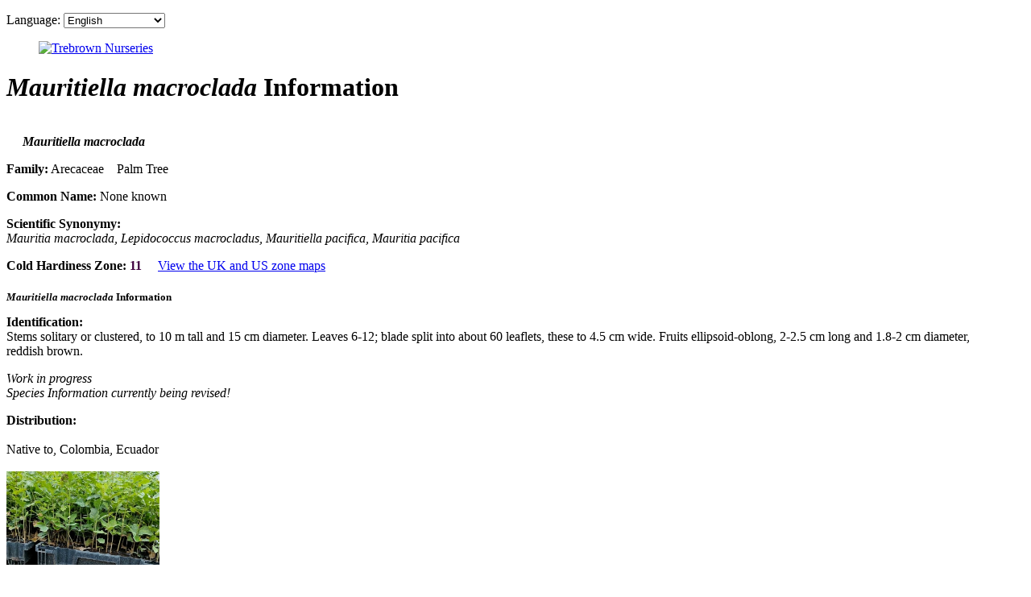

--- FILE ---
content_type: text/html; charset=UTF-8
request_url: https://www.trebrown.com/plant_info.php?species=Mauritiella+macroclada
body_size: 9953
content:
<!DOCTYPE html>
<html lang="en-GB">
<head>
<meta charset="UTF-8" />
<meta name="viewport" content="width=device-width,initial-scale=1" />
<script src="https://maps.googleapis.com/maps/api/js?key=AIzaSyDxkqeP6CnOVvh0_BNt1GzXJwBuDs_tbPM&sensor=false&libraries=places&language=en-GB"></script>
<title>Mauritiella macroclada Species Information</title>
<link rel="canonical" href="https://www.trebrown.com/plant_info.php?species=Mauritiella+macroclada" />
<meta name="keywords" content="Mauritiella macroclada, Species Information, Arecaceae, Palm Tree, Mauritia macroclada, Lepidococcus macrocladus, Mauritiella pacifica, Mauritia pacifica, Hardiness Zone, UK zone map, Information, Cold Hardiness, www.trebrown.com, Shop for Seeds, Plants, seeds, Trebrown Nurseries" />
<meta name="description" content="Detailed species information for Mauritiella macroclada Palm Tree" />
<link rel="stylesheet" href="https://www.trebrown.com/styles/new_shop.css" media="screen" />
<meta name="robots" content="all" />
<meta name="robots" content="index,follow" />
<link rel="SHORTCUT ICON" href="favicon.ico" />
<link rel="stylesheet" href="https://www.trebrown.com/styles/new_base.css" title="Default" />
<!--[if lt IE 9]><script src="https://www.trebrown.com/dist/html5shiv.js"></script><![endif]-->
<style>
#products {
 width: 98%;
}
#products H2 {
  border-left: none;
  margin: 40px 20px 0px 20px;
  font-size: 12pt;
}
h5 {
	margin-bottom: 0;
	padding-bottom: 0;
	line-height: 1;
}
.InfoWinDiv {
  font-size: 9pt;
  width: 200px;
  text-align: left;
}
.zone7a { font-weight: bold; font-size: 12pt; color: #2d96ff; }
.zone7b { font-weight: bold; font-size: 12pt; color: #0000ff; }
.zone8a { font-weight: bold; font-size: 12pt; color: #80ff80; }
.zone8b { font-weight: bold; font-size: 12pt; color: #008000; }
.zone9a { font-weight: bold; font-size: 12pt; color: #ff8040; }
.zone9b { font-weight: bold; font-size: 12pt; color: #ff0000; }
.zone10a { font-weight: bold; font-size: 12pt; color: #400080; }
.zone10b { font-weight: bold; font-size: 12pt; color: #400040; }
.zone11 { font-weight: bold; font-size: 12pt; color: #400040; }
</style>
<script>
function openWindow(URL,name) {
  window.open(URL, name, 'toolbar=no, menubar=no, scrollbars=yes, resizable=yes, top=20, left=100, width=640, height=480');
}
function openBigWindow(URL,name) {
  window.open(URL, name, 'top=0, left=0, width=790, height=570, toolbar=no, menubar=no, scrollbars=yes, resizable=yes');
}
</script>
<script>

function initialize() {

   var marker;
   var sp_id = "1927";

   var localitiy = new google.maps.LatLng(2.309433, -78.178711);
   var swBound = new google.maps.LatLng(-6.446317749457633, -91.3623046875);
   var neBound = new google.maps.LatLng(11.049038346537106, -64.9951171875);
   var bounds = new google.maps.LatLngBounds(swBound, neBound);


   var mapOptions = {
      zoom: 5,
      center: localitiy,
      scaleControl: true,
      mapTypeId: google.maps.MapTypeId.TERRAIN
      };

   var map = new google.maps.Map(document.getElementById('map-canvas'), mapOptions);

   var srcImage = new google.maps.GroundOverlay(
      'https://www.trebrown.com/images/maps/mauritiella-macroclada.png',
      bounds);

      srcImage.setMap(map);

}

google.maps.event.addDomListener(window, 'load', initialize);
</script>

</head>
<body onload="initialize()">
<div id="body" translate="no">
<header id="head">
<form name="languages" method="post" action="transact-language.php">
<p id="user"><span lang="en" translate="no">Language:</span> <select name="lang" id="txtLanguage" onchange="document.forms['languages'].submit();">
<option value="en-GB" lang="en">English</option>
<option value="zh-CN" lang="zh-CN">简体中文版</option>
<option value="zh-TW" lang="zh-TW">中國傳統</option>
<option value="es" lang="es">Española</option>
<option value="pt" lang="pt">Português</option>
<option value="ru" lang="ru">русский</option>
<option value="ja" lang="ja">日本語</option>
<option value="fr" lang="fr">Française</option>
<option value="id" lang="id">Bahasa Indonesia</option>
<option value="de" lang="de">Deutsch</option>
<option value="tr" lang="tr">Türk dili</option>
<option value="it" lang="it">Italiana</option>
<option value="sh-Latn" lang="sh-Latn">Srpsko-hrvatski</option>
</select></p>
<input type="hidden" name="uri" value="/plant_info.php?species=Mauritiella+macroclada" /></form>
<div id="title"><figure id="logo"><a href="https://www.trebrown.com"><img src="images/furniture/logo.gif" class="logo" width="107" height="52" alt="Trebrown Nurseries" /></a></figure><div id="heading"><h1><em>Mauritiella macroclada</em> Information</h1></div></div>
</header>
<section id="products">
<h2><em>Mauritiella macroclada</em></h2>
<p class="morespace"><strong>Family:</strong> Arecaceae &nbsp;&nbsp; Palm Tree</p>
<p class="morespace"><strong>Common Name:</strong> None known</p>
<p class="morespace"><strong>Scientific Synonymy:</strong><br /><em>Mauritia macroclada, Lepidococcus macrocladus, Mauritiella pacifica, Mauritia pacifica</em></p>
<p class="morespace"><strong>Cold Hardiness Zone:</strong> <span class="color: zone11">11</span> &nbsp;&nbsp;&nbsp; <a href="https://www.trebrown.com/hrdzone.html" onclick="openBigWindow('https://www.trebrown.com/hrdzone.html', 'ZoneMap');return false;">View the UK and US zone maps</a></p>
<article id="columns">
<h5 class="morespace"><em>Mauritiella macroclada</em> Information</h5>
<p class="morespace"><strong>Identification:</strong><br />Stems solitary or clustered, to 10 m tall and 15 cm diameter. Leaves 6-12; blade split into about 60 leaflets, these to 4.5 cm wide. Fruits ellipsoid-oblong, 2-2.5 cm long and 1.8-2 cm diameter, reddish brown.</p>
<p class="morespace"><em>Work in progress<br />Species Information currently being revised!</em></p>
<p class="morespace"><strong>Distribution:</strong><br />
<br />
Native to, Colombia, Ecuador<aside id="menu" class="caption" style="padding-top: 2px; background-color: #ffffff; border-radius: 8px;">
<div class="sponsor">
<a href="https://www.trebrown.co.uk/shop/native_trees/"><img src="https://www.trebrown.co.uk/graphics/natives.jpg" style="width: 190px;" alt="UK305 UK404 provenance native trees from Trebrown Nurseries" /></a>
<p style="text-align: left;">Need UK305 and UK404 provenance native trees for planting?<br />
Trebrown Nurseries is growing Britain's largest selection of native trees for sale.</p>
<p style="text-align: right;"><strong><a href="https://www.trebrown.co.uk/shop/native_trees/">Go to Trebrown Nurseries New Site</a></strong></p>
<p style="text-align: left;"><strong>Or commercial forest trees?</strong><br />Why not check out our <a href="https://www.trebrown.co.uk/shop/forestry_trees/">Commercial timber trees for planting</a> sponsored by <a href="https://www.trebrown.co.uk/">Trebrown Nurseries</a></p>

</div>
</aside>
<p class="morespace">Seasonally or permanently inundated areas, at low elevations but occasionally reaching 1000 m elevation on western Andean slops.</p>
<p class="morespace">Location: Columbia, Ecuador (2.309433&deg;N, -78.178711&deg;E)</p>

<h5 class="morespace">Observations</h5>
<div class="morespace" style="width: 720px; text-align: right; padding: 0; font-size: 8.5pt;">Map may not represent the complete natural distribution. (Markers display observation data).<br />
<div id="map-canvas" style="width: 100%; height: 400px; margin: 0px;"></div>
<em>Mauritiella macroclada</em> Overlay Image &copy;2026 Trebrown - No re-distribution without permission.</div>
<script>
var emailriddlerarray=[105,110,102,111,64,116,114,101,98,114,111,119,110,46,99,111,109]
var encryptedemail_id45='';
for (var i=0; i<emailriddlerarray.length; i++)
 encryptedemail_id45+=String.fromCharCode(emailriddlerarray[i])
document.write('<p class="right"><a href="mailto:'+encryptedemail_id45+'?subject=Comment%20about%20the%20Mauritiella%20macroclada%20page">Add your comment about this species.</a></p>');
</script>

</article>
<p class="morespace">
<script>
google_ad_client = "pub-5469098233381597";
google_ad_width = 468;
google_ad_height = 60;
google_ad_format = "468x60_as";
google_ad_type = "text_image";
google_ad_channel = "";
google_color_border = "008000";
google_color_bg = "FFFFFF";
google_color_link = "008000";
google_color_text = "000000";
google_color_url = "008000";
</script> 
<script src="https://pagead2.googlesyndication.com/pagead/show_ads.js">
</script>
<script>
google_ad_client = "pub-5469098233381597";
google_ad_width = 180;
google_ad_height = 60;
google_ad_format = "180x60_as_rimg";
google_cpa_choice = "CAAQoZbuiwIaCDru57n5ywqkKKfC93MwAA";
google_ad_channel = "0550471506";
</script>
<script src="https://pagead2.googlesyndication.com/pagead/show_ads.js">
</script>
</p>
<p class="right" style=" font-size: 8.5pt;">Strict: Copyright &copy; 2026 <a href="https://www.trebrown.co.uk/">www.trebrown.co.uk</a> - <em>Mauritiella macroclada</em> - Paragraph text, Photos and Illustrations &nbsp;&nbsp; <!-- htmlspecialchars($str, ENT_QUOTES) --></p>
</section>

<p>&nbsp;</p>

</div><!-- #body -->
<script src="https://www.google-analytics.com/urchin.js"></script>
<script>

_uacct = "UA-1322845-1";
urchinTracker();

<!-- Start Quantcast tag -->
_qoptions={
qacct:"p-ddtL0OPzNJUoc"
};
</script>
<script src="https://edge.quantserve.com/quant.js"></script>
<!-- End Quantcast tag -->
<!-- BEGIN: Google Certified Shops -->
<script>
  var gts = gts || [];

  gts.push(["id", "605250"]);
  gts.push(["badge_position", "BOTTOM_RIGHT"]);
  gts.push(["locale", "$Google_locale"]);
  gts.push(["google_base_offer_id", "0"]);
  gts.push(["google_base_subaccount_id", "0"]);
  gts.push(["google_base_country", "0"]);
  gts.push(["google_base_language", "0"]);

  (function() {
    var gts = document.createElement("script");
    gts.type = "text/javascript";
    gts.async = true;
    gts.src = "https://www.googlecommerce.com/trustedstores/api/js";
    var s = document.getElementsByTagName("script")[0];
    s.parentNode.insertBefore(gts, s);
  })();
</script>
<!-- END: Google Certified Shops -->
</body>
</html>


--- FILE ---
content_type: text/html; charset=utf-8
request_url: https://www.google.com/recaptcha/api2/aframe
body_size: 103
content:
<!DOCTYPE HTML><html><head><meta http-equiv="content-type" content="text/html; charset=UTF-8"></head><body><script nonce="r-gl57cz4x2lMZkEZa0lLA">/** Anti-fraud and anti-abuse applications only. See google.com/recaptcha */ try{var clients={'sodar':'https://pagead2.googlesyndication.com/pagead/sodar?'};window.addEventListener("message",function(a){try{if(a.source===window.parent){var b=JSON.parse(a.data);var c=clients[b['id']];if(c){var d=document.createElement('img');d.src=c+b['params']+'&rc='+(localStorage.getItem("rc::a")?sessionStorage.getItem("rc::b"):"");window.document.body.appendChild(d);sessionStorage.setItem("rc::e",parseInt(sessionStorage.getItem("rc::e")||0)+1);localStorage.setItem("rc::h",'1769292354104');}}}catch(b){}});window.parent.postMessage("_grecaptcha_ready", "*");}catch(b){}</script></body></html>